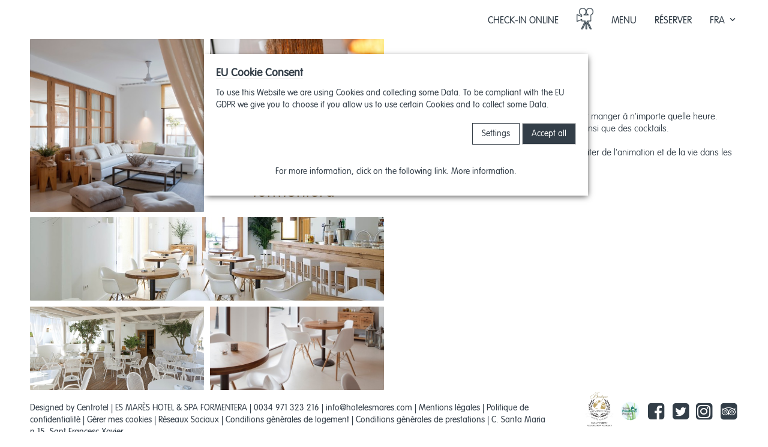

--- FILE ---
content_type: text/html; charset=UTF-8
request_url: https://hotelesmares.com/fr/bar-cafe
body_size: 5256
content:
<!DOCTYPE html><html
lang="fr"><head><meta
charset="utf-8"><meta
name="viewport" content="width=device-width, initial-scale=1"><meta
name="robots" content="index, follow"><link
rel="alternate" href="https://hotelesmares.com/es" hreflang="es"><link
rel="alternate" href="https://hotelesmares.com/en" hreflang="en"><link
rel="alternate" href="https://hotelesmares.com/fr" hreflang="fr"><link
rel="alternate" href="https://hotelesmares.com/it" hreflang="it"><link
rel="alternate" href="https://hotelesmares.com/pt" hreflang="pt"><meta
name="theme-color" content="#ffffff"><link
rel="icon" href="https://hotelesmares.com/favicon.ico"><meta
name="description" content="Découvrez et profitez de la meilleure cuisine méditerranéenne de l&#039;île de Formentera."><meta
name="keywords" content="cafétéria, hôtel Formentera, réserver hôtel, réservations Formentera, hôtel Formentera, réservation hôtel, réservation Formentera, hôtel esmares, hôtel spa, offres Formentera, chambres à Formentera, hôtels à Formentera, se loger à Formentera, où dormir à Formentera, les hôtels à Formentera, voyager à Formentera, dormir à Formentera, chambres à Formentera, vacances à Formentera, hôtels charmants, hôtel à Formentera, spa à Formentera, hôtel pour adultes à Formentera, hôtels 4 étoiles à Formentera, hôtels à Formentera, hôtels seulement pour adultes à Formentera, hôtels à Formentera avec spa, hôtels à Formentera dans le centre ville, hôtels formentera sant francesc, hôtels romantiques Formentera, hôtel Formentera only adults, hôtels à Formentera modernes, hôtels à Formentera de luxe, hôtel-boutique Formentera, beaux hôtels Formentera, hôtels à Formentera offres, hôtel à sant francesc, spa hôtel, spa Formentera."><meta
name="author" content="Hotel Es Mares"><meta
name="copyright" content="Hotel Es Mares"><meta
name="application-name" content="Hotel Es Mares"><meta
property="og:title" content="Bar-Cafétéria Hôtel Es Mares Formentera." /><meta
property="og:type" content="website" /><meta
property="og:url" content="https://hotelesmares.com/es/bar-cafeteria" /><meta
property="og:image" content="https://hotelesmares.com/images/hotelesmares.jpg" /><meta
property="og:description" content="Découvrez et profitez de la meilleure cuisine méditerranéenne de l&#039;île de Formentera." /><meta
property="og:site_name" content="Hotel Es Mares" /><meta
name="twitter:card" content="summary"><meta
name="twitter:site" content="@HotelEsMares"><meta
name="twitter:title" content="Bar-Cafétéria Hôtel Es Mares Formentera."><meta
name="twitter:description" content="Découvrez et profitez de la meilleure cuisine méditerranéenne de l&#039;île de Formentera."><meta
name="twitter:creator" content="@HotelEsMares"><meta
name="twitter:image" content="https://hotelesmares.com/images/hotelesmares.jpg"><title>Bar-Cafétéria Hôtel Es Mares Formentera.</title><!--[if lt IE 9]> <script src="https://cdnjs.cloudflare.com/ajax/libs/respond.js/1.4.2/respond.min.js"></script> <script src="https://cdnjs.cloudflare.com/ajax/libs/html5shiv/3.7.3/html5shiv.js"></script> <![endif]--><link
rel="stylesheet" href="/css/app.css?id=465c591698c8afcf0837"><link
rel="stylesheet" href="https://hotelesmares.com/css/euCookies.css"> <script>(function(w,d,s,l,i){w[l]=w[l]||[];w[l].push({'gtm.start':new Date().getTime(),event:'gtm.js'});var f=d.getElementsByTagName(s)[0],j=d.createElement(s),dl=l!='dataLayer'?'&l='+l:'';j.async=true;j.src='https://www.googletagmanager.com/gtm.js?id='+i+dl;f.parentNode.insertBefore(j,f);})(window,document,'script','dataLayer','GTM-PKWD82Q');</script> </head><body>
<noscript><iframe
src="https://www.googletagmanager.com/ns.html?id=GTM-PKWD82Q" height="0" width="0" style="display:none;visibility:hidden"></iframe></noscript><div
class="mar_body-wrapper">
<header><ul
class="mar_top-menu"><li
class="mar_top-menu__item">
<a
id="checkin-online" href="https://checkin.datahotel.net/hotelesmares.com/BuscarReserva" target="_blank">CHECK-IN ONLINE</a></li><li
class="mar_top-menu__item">
<a
data-toggle="modal" data-target=".mar_video-modal">
<img
src="https://hotelesmares.com/images/menu/video_icon.png" class="mar_menu-video" aria-labelledby="video">
</a></li><li
class="mar_top-menu__item">
<a
id="mar_menu-toggle">MENU</a></li><li
class="mar_top-menu__item ">
<a
href="https://www.centrotel.es/newCRSUI3/booking/itemsSelection.aspx?CRSName=hotelesmares&idEstablishmentSRT=1&idPT=1,5,4,2,3&head=1&cp=1&bd=1&idlanguage=" id="reserves_link">RÉSERVER</a></li><li
class="mar_top-menu__item mar_lang-menu">
<a
class="mar_lang-menu__toggle">
FRA
<span
class="mar_lang-menu__toggle__arrow"><i
class="material-icons">keyboard_arrow_down</i></span>
</a><div
class="mar_lang-menu__dropdown">
<a
href="https://hotelesmares.com/es/bar-cafeteria">ESP</a>
<a
href="https://hotelesmares.com/en/bar-cafeteria">ENG</a>                                                <a
href="https://hotelesmares.com/it/bar-caffetteria">ITA</a>                        <a
href="https://hotelesmares.com/pt/bar-cafeteria">PT</a></div></li></ul>
</header><div
id="mar_overlay-menu" class="mar_overlay">
<a
class="mar_overlay__close">
<i
class="material-icons">clear</i>
</a>
<a
href="https://hotelesmares.com" style="position: absolute; top:20px; left:20px;"><h1 class="mar_logo">
<span
class="mar_logo__name">es mar&egrave;s</span>
<span
class="mar_logo__activity mar_white-text">hotel &amp; spa</span>
<small
class="mar_logo__location mar_white-text">formentera</small></h1>
</a><ul
class="mar_overlay__menu"><li
class="">
<a
href="https://hotelesmares.com/fr?active">ACCUEIL</a></li><li
class="">
<a
href="https://hotelesmares.com/fr/salle/double">CHAMBRE DOUBLE</a></li><li
class="">
<a
href="https://hotelesmares.com/fr/salle/double-superieur">CHAMBRE SUPÉRIEURE</a></li><li
class="">
<a
href="https://hotelesmares.com/fr/salle/junior-suite">JUNIOR SUITE</a></li><li
class="">
<a
href="https://hotelesmares.com/fr/restaurant">RESTAURANT</a></li><li
class="active">
<a
href="https://hotelesmares.com/fr/bar-cafe">BAR-CAFÉTÉRIA</a></li><li
class="">
<a
href="https://hotelesmares.com/fr/hotel">L&#039;HÔTEL</a></li><li
class="">
<a
href="https://hotelesmares.com/fr/spa">SPA</a></li><li
class="">
<a
href="https://hotelesmares.com/fr/installations-et-services">INSTALLATIONS ET SERVICES</a></li><li
class="">
<a
href="https://hotelesmares.com/fr/presse">LA PRESSE</a></li><li
class="">
<a
href="https://hotelesmares.com/fr/voucher-cadeau">BON CADEAU</a></li></ul></div>
<main><style>.eu-popup{justify-content:center;align-items:center;align-content:center;z-index:4242;flex-wrap:wrap;background-color:white;box-shadow:2px 2px 2px 2px rgba(0,0,0,0.75);border-radius:20px}.eu-popup-button{background-color:white;padding:10px;padding-left:20px;padding-right:20px;border:1px
lightgray solid;border-radius:10px}.eu-popup-button:hover{background-color:lightgray;cursor:pointer}</style> <script>function initPopup(){let checkboxes=document.getElementsByClassName('eu-cookie-consent-cookie');for(i=0;i<checkboxes.length;i++){checkboxes[i].setAttribute('checked','checked');checkboxes[i].checked=true;}
initializeSettingsCheckbox();}
function settingsButton(){let button=document.querySelector("#settingsButton");var cookiesBox=document.querySelector("#cookiesBox");button.addEventListener("click",(e)=>{cookiesBox.classList.toggle("cookies-box-opened");});}
function clickGoogleAnalytics(){let ga=document.querySelector("input#ga");if(ga){ga.addEventListener('click',(e)=>{let childs=document.querySelectorAll("input.ga-child");let gaVal=ga.checked;for(i=0;i<childs.length;i++){childs[i].setAttribute('checked',gaVal?'checked':'');childs[i].checked=gaVal;}});}}
function euCookieConsentSetCheckboxesByClassName(classname){let checkboxes=document.getElementsByClassName('eu-cookie-consent-cookie');for(i=0;i<checkboxes.length;i++){checkboxes[i].setAttribute('checked','checked');checkboxes[i].checked=true;}}
function initializeSettingsCheckbox(){let ga=document.querySelector("input#ga");ga.setAttribute('checked','');ga.checked=false;let childs=document.querySelectorAll("input.ga-child");let gaVal=ga.checked;for(i=0;i<childs.length;i++){childs[i].setAttribute('checked',gaVal?'checked':'');childs[i].checked=gaVal;}}</script> <div
style="" class="eu-popup"><div
style="width: 100%"><p>
<b
class="title">
EU Cookie Consent
</b></p></div><div
style="width: 100%">
To use this Website we are using Cookies and collecting some Data. To be compliant with the EU GDPR we give you to choose if you allow us to use certain Cookies and to collect some Data.</div><form
action="/saveTheCookie" method="POST"><div
class="cookies-box" id="cookiesBox"><div
style="width: 100%;"><div><p> <b
class="subtitle">  Essential Data  </b></p><p>   The Essential Data is needed to run the Site you are visiting technically. You can not deactivate them.</p><div>   <input
type="hidden" name="session" value="1">  <label
for="session" style=""> <input
id="session" type="checkbox" name="session" class="eu-cookie-consent-category-essential eu-cookie-consent-cookie  " value="1"  checked="checked" disabled="disabled"  }}>  Session Cookie: PHP uses a Cookie to identify user sessions. Without this Cookie the Website is not working.  </label></div><div>   <input
type="hidden" name="xsrf-token" value="1">  <label
for="xsrf-token" style=""> <input
id="xsrf-token" type="checkbox" name="xsrf-token" class="eu-cookie-consent-category-essential eu-cookie-consent-cookie  " value="1"  checked="checked" disabled="disabled"  }}>  XSRF-Token Cookie: Laravel automatically generates a CSRF &quot;token&quot; for each active user session managed by the application. This token is used to verify that the authenticated user is the one actually making the requests to the application.  </label></div><div>   <input
type="hidden" name="user.cookie.consent" value="1">  <label
for="user.cookie.consent" style=""> <input
id="user.cookie.consent" type="checkbox" name="user.cookie.consent" class="eu-cookie-consent-category-essential eu-cookie-consent-cookie  " value="1"  checked="checked" disabled="disabled"  }}>  User cookie consent  </label></div><div>   <label
for="ga" style=""> <input
id="ga" type="checkbox" name="google.analytics" class="eu-cookie-consent-category-essential eu-cookie-consent-cookie  " value="1"  }}>  Google Analytics  </label></div><div>   <input
type="hidden" name="user.id" value="1">  <label
for="user.id" style="padding-left: 15px"> <input
id="user.id" type="checkbox" name="user.id" class="eu-cookie-consent-category-essential eu-cookie-consent-cookie ga-child" value="1"  checked="checked" disabled="disabled"  }}>  User ID: ID used to identify users.  </label></div><div>   <input
type="hidden" name="gid" value="1">  <label
for="gid" style="padding-left: 15px"> <input
id="gid" type="checkbox" name="gid" class="eu-cookie-consent-category-essential eu-cookie-consent-cookie ga-child" value="1"  checked="checked" disabled="disabled"  }}>  gid: ID used to identify users for 24 hours after the last activity.  </label></div></div></div><div
style="margin-top: 20px; text-align: right; margin-bottom: 20px;">
<button
id="saveButton" type="submit" class="eu-popup-button">
Save
</button></div></div><div
style="margin-top: 20px; text-align: right; margin-bottom: 20px;" class="show-all-box">
<button
id="settingsButton" type="button" class="settings-button">
Settings
</button>
<button
class="eu-popup-button"
onclick="euCookieConsentSetCheckboxesByClassName('eu-cookie-consent-cookie');">
Accept all
</button></div><div><p
style="padding-top: 15px; text-align: center;">
For more information, click on the following link. <a
target="_blank"
href="https://hotelesmares.com/fr/politique/cookies">More information.</a></p></div></form></div> <script>clickGoogleAnalytics();settingsButton();initPopup();</script> <div
id="mar_double-room" class="mar_content-wrapper"><div
class="col-md-6 col-sm-3 col-xs-12 sys_nopadding"><div
class="mar_grid mar_grid--half"><div
class="mar_grid__sizer"></div><div
class="mar_grid__item mar_grid__item--double-height">
<a
href="https://hotelesmares.com/images/cafeteria/cafeteria1.jpg" class="mar_grid__item__content mar_no-overlay" style="background-image: url('https://hotelesmares.com/images/cafeteria/cafeteria1.jpg');"></a></div><div
class="mar_grid__item">
<a
href="https://hotelesmares.com/images/cafeteria/cafeteria2.jpg" class="mar_grid__item__content mar_no-overlay" style="background-image: url('https://hotelesmares.com/images/cafeteria/cafeteria2.jpg'); background-position: 50% 80%;"></a></div><div
class="mar_grid__item"><div
class="mar_grid__item__content mar_logo-holder">
<a
href="https://hotelesmares.com/fr" class="sys_valign sys_nopadding"><div
class="sys_valign__item"><h1 class="mar_logo">
<span
class="mar_logo__name">es mar&egrave;s</span>
<span
class="mar_logo__activity">hotel &amp; spa</span>
<small
class="mar_logo__location">formentera</small></h1></div>
</a></div></div><div
class="mar_grid__item mar_grid__item--double-width hidden-xs">
<a
href="https://hotelesmares.com/images/cafeteria/cafeteria3.jpg" class="mar_grid__item__content mar_no-overlay" style="background-image: url('https://hotelesmares.com/images/cafeteria/cafeteria3.jpg');"></a></div><div
class="mar_grid__item hidden-xs">
<a
href="https://hotelesmares.com/images/cafeteria/cafeteria4.jpg" class="mar_grid__item__content mar_no-overlay" style="background-image: url('https://hotelesmares.com/images/cafeteria/cafeteria4.jpg');"></a></div><div
class="mar_grid__item hidden-xs">
<a
href="https://hotelesmares.com/images/cafeteria/cafeteria5.jpg" class="mar_grid__item__content mar_no-overlay" style="background-image: url('https://hotelesmares.com/images/cafeteria/cafeteria5.jpg'); background-position: 50% 80%;"></a></div></div></div><div
class="col-md-6 col-sm-9 col-xs-12 sys_nopadding"><div
class="mar_description"><h1>BAR-CAFÉTÉRIA</h1><p
class="margin-bottom-20">
Lieu de référence à Sant Francesc où l&#039;on peut manger à n&#039;importe quelle heure. Nous disposons d&#039;une carte fournie de thés ainsi que des cocktails.</p><p
class="margin-bottom-20">
De notre agréable terrasse, vous pourrez profiter de l&#039;animation et de la vie dans les rues du village.</p><div
class="col-xs-12"></div></div></div><div
class="col-xs-12 visible-xs sys_nopadding"><div
class="mar_grid mar_grid--half"><div
class="mar_grid__sizer"></div><div
class="mar_grid__item mar_grid__item--double-height hidden">
<a
href="https://hotelesmares.com/images/cafeteria/cafeteria1.jpg" class="mar_grid__item__content mar_no-overlay" style="background-image: url('https://hotelesmares.com/images/cafeteria/cafeteria1.jpg');"></a></div><div
class="mar_grid__item hidden">
<a
href="https://hotelesmares.com/images/cafeteria/cafeteria2.jpg" class="mar_grid__item__content mar_no-overlay" style="background-image: url('https://hotelesmares.com/images/cafeteria/cafeteria2.jpg'); background-position: 50% 80%;"></a></div><div
class="mar_grid__item mar_grid__item--double-width visible-xs">
<a
href="https://hotelesmares.com/images/cafeteria/cafeteria3.jpg" class="mar_grid__item__content mar_no-overlay" style="background-image: url('https://hotelesmares.com/images/cafeteria/cafeteria3.jpg');"></a></div><div
class="mar_grid__item visible-xs">
<a
href="https://hotelesmares.com/images/cafeteria/cafeteria4.jpg" class="mar_grid__item__content mar_no-overlay" style="background-image: url('https://hotelesmares.com/images/cafeteria/cafeteria4.jpg');"></a></div><div
class="mar_grid__item visible-xs">
<a
href="https://hotelesmares.com/images/cafeteria/cafeteria5.jpg" class="mar_grid__item__content mar_no-overlay" style="background-image: url('https://hotelesmares.com/images/cafeteria/cafeteria5.jpg'); background-position: 50% 80%;"></a></div></div></div></div>
</main>
<footer><div
class="row"><div
class="col-lg-9 col-md-8 col-sm-12 col-xs-12"><p>
<span>Designed by <a
href="http://centrotel.es/" target="_blank">Centrotel</a></span>
<span
class="separator"> | </span>
<span>ES MAR&Egrave;S HOTEL &amp; SPA FORMENTERA</span>
<span
class="separator visible-lg-inline"> | </span>
<br
class="visible-md">
<a
href="tel:+34971323216">0034 971 323 216</a>
<span
class="separator"> | </span>
<a
href="mailto:info@hotelesmares.com">info@hotelesmares.com</a>
<span
class="separator"> | </span>
<a
href="https://hotelesmares.com/files/aviso-legal.pdf" target="_blank">Mentions légales</a>
<span
class="separator"> | </span>
<a
href="https://hotelesmares.com/files/politica-de-privacidad.pdf" target="_blank">Politique de confidentialité</a>
<span
class="separator"> | </span>
<a
href="https://hotelesmares.com/files/cookies.pdf" target="_blank">Gérer mes cookies</a>
<span
class="separator"> | </span>
<a
href="https://hotelesmares.com/files/social.pdf" target="_blank">Réseaux Sociaux</a>
<span
class="separator"> | </span>
<a
href="https://hotelesmares.com/files/Condiciones_generales_de_contratacion-de-reservas-de-alojamiento.pdf" target="_blank">Conditions générales de logement</a>
<span
class="separator"> | </span>
<a
href="https://hotelesmares.com/files/Condiciones_generales_de_contratacion-de-servicios.pdf" target="_blank">Conditions générales de prestations</a>
<span
class="separator"> | </span>
<span>C. Santa Maria n.15, Sant Francesc Xavier</span></p></div><div
class="col-lg-3 col-md-4 col-sm-12 col-xs-12"><div
class="mar_social">
<a
href="https://hotelesmares.com/images/logo-european.jpg" class="mar_social__item image-popup-vertical-fit" style="position: relative; top: 16px; max-width: 57px; margin-top: -30px;">
<img
src="https://hotelesmares.com/images/logo-european.jpg" class="img-responsive">
</a>
<a
href="http://www.saveposidoniaproject.org" target="_blank" class="mar_social__item" style="position: relative; top: 4px; max-width: 37px;">
<img
src="https://hotelesmares.com/images/logo_posidonia.png" class="img-responsive">
</a>
<a
href="https://www.facebook.com/hotelesmares" target="_blank" class="mar_social__item">
<i
class="fa fa-facebook-square" aria-labelledby="facebook"></i>
</a>
<a
href="https://twitter.com/HotelEsMares" target="_blank" class="mar_social__item">
<i
class="fa fa-twitter-square" aria-labelledby="twitter"></i>
</a>
<a
href="https://www.instagram.com/esmaresformentera" target="_blank" class="mar_social__item mar_social__item--background">
<span
class="fa-stack">
<i
class="fa fa-square fa-stack-1x"></i>
<i
class="fa fa-instagram fa-stack-1x fa-inverse" aria-labelledby="instagram"></i>
</span>
</a>
<a
href="https://www.tripadvisor.es/Hotel_Review-g1188767-d2285773-Reviews-Es_Mares_Hotel_Spa-Sant_Francesc_de_Formentera_Formentera_Balearic_Islands.html" target="_blank" class="mar_social__item mar_social__item--background">
<span
class="fa-stack">
<i
class="fa fa-square fa-stack-1x"></i>
<i
class="fa fa-tripadvisor fa-stack-1x fa-inverse" aria-labelledby="tripadvisor"></i>
</span>
</a></div></div></div>
</footer><div
class="modal fade mar_video-modal" tabindex="-1" role="dialog" aria-labelledby="myLargeModalLabel"><div
class="modal-dialog modal-lg" role="document"><div
class="modal-content"><div
class="modal-header">
<button
type="button" class="close" data-dismiss="modal" aria-label="Close"><span
aria-hidden="true">&times;</span></button><h4 class="modal-title" id="mar_video__title">ES MAR&Egrave;S - HOTEL &amp; SPA FORMENTERA</h4></div><div
class="modal-body">
<video
id="esmares_video" poster="https://hotelesmares.com/videos/esmares_video_poster.jpg" preload="none" controls>
<source
src="https://hotelesmares.com/videos/esmares_video.mp4" type="video/mp4">
<source
src="https://hotelesmares.com/videos/esmares_video.webm" type="video/webm">
Your browser does not support this video, please update your browser.
</video></div></div></div></div></div></body> <script type="text/javascript" src="/js/app.js?id=dfc6fe2fe840ef832951"></script> <script>$(function(){$('.image-popup-vertical-fit').magnificPopup({type:'image',closeOnContentClick:true,mainClass:'mfp-img-mobile',image:{verticalFit:true}});});var idiomaSitio=document.documentElement.lang;$('#reserves_link').attr('href',function(index,oldHref){var sufijoIdioma=idiomaSitio+"-"+idiomaSitio;return oldHref+sufijoIdioma;});</script> <script>$(function(){$('.mar_grid').each(function(){$(this).find('.mar_grid__item__content:not(.mar_logo-holder)').magnificPopup({type:'image',gallery:{enabled:true},zoom:{enabled:true,duration:300,easing:'ease-in-out',opener:function(openerElement){return openerElement;}}});});});</script> </html>

--- FILE ---
content_type: text/css
request_url: https://hotelesmares.com/css/euCookies.css
body_size: 493
content:
/** STYLES EU COOKIES **/
.eu-popup {
  overflow-y: scroll;
  max-width: 800px;
  border-radius: 0px !important;
  box-shadow: 1px 3px 10px -2px rgb(0 0 0 / 75%) !important;
  position: fixed !important;
  max-height: 85%;
  margin: 0 20px 0 20px;
  padding: 15px;
  overflow: auto;
}

.eu-popup .title {
  font-size: 1.25em;
  border-bottom: 1px solid #e1e1e1;
}

.eu-popup .subtitle {
  font-size: 1.1em;
  padding-top: 15px;
  display: block;
  border-bottom: 1px solid #f1f1f1;
}

.eu-popup-button,
.settings-button {
  background-color: #333e48 !important;
  padding: 7px !important;
  padding-left: 15px !important;
  padding-right: 15px !important;
  border-radius: 0px !important;
  color: #fff;
  border: 0px;
}

.eu-popup-button:hover {
  background-color: #2b3238 !important;
}

#saveButton,
.settings-button {
  background-color: #fff !important;
  color: #363f48;
  border: 1px solid #363f48;
}

#saveButton:hover,
.settings-button:hover {
  background-color: #fbfbfb !important;
}

button:focus {
  outline: none;
  outline-color: transparent;
  outline-style: none;
  outline-width: 0px;
}

.eu-popup .cookies-box {
  visibility: hidden;
  opacity: 0%;
  max-height: 0px;
  transition: all 0.45s cubic-bezier(0.075, 0.82, 0.165, 1);
}

.eu-popup .cookies-box-opened {
  visibility: visible;
  opacity: 100%;
  height: 100%;
  max-height: 1000px;
  transition: all 0.45s ease-in-out;
}

.eu-popup .show-all-box {
  display: block;
  width: 100%;
  text-align: right;
}

@media (min-width: 720px) {
  .eu-popup {
    display: flex;
    margin: 20px;
    width: 50%;
    left: 50%;
    transform: translateX(-50%);
    padding: 20px;
  }
}

@media (min-width: 1024px) {
  .eu-popup {
    overflow: hidden;
    height: auto;
  }
}
